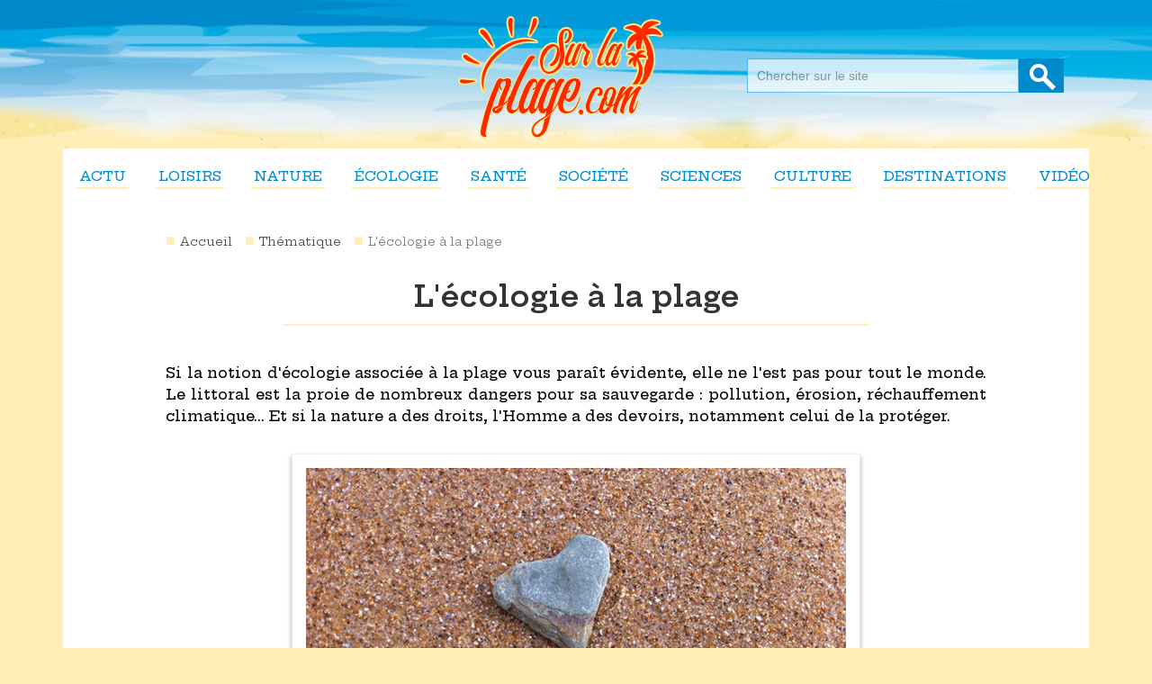

--- FILE ---
content_type: text/html; charset=UTF-8
request_url: https://www.sur-la-plage.com/articles/l-ecologie-a-la-plage-82.php
body_size: 7164
content:
<!DOCTYPE html>
<html lang="fr">
<head>
<title>Plage et écologie : entre urgence et évidence</title>
<meta name="description" content="Si la notion d'écologie associée à la plage vous paraît évidente, elle ne l'est pas pour tout le monde. Le littoral est la proie de nombreux dangers...">
<meta property="og:image" content="https://www.sur-la-plage.com/images/photoarticles/thema-ecologie.jpg">
<meta http-equiv="Content-Type" content="text/html; charset=utf-8">
<meta name="viewport" content="width=device-width, initial-scale=1">
<link href="https://www.sur-la-plage.com/style.css" rel="stylesheet" type="text/css" />
<link rel="shortcut icon" href="https://www.sur-la-plage.com/favicon.ico" type="image/x-icon" />
<link rel="alternate" type="application/rss+xml" title="Sur-la-plage : derniers articles" href="https://www.sur-la-plage.com/articles/fluxrss.xml" />
<link rel="alternate" type="application/rss+xml" title="Sur-la-plage : l'actu du monde marin" href="https://www.sur-la-plage.com/breves/fluxrss.xml" />
<link rel="alternate" type="application/rss+xml" title="Sur-la-plage : nouvelles vidéos" href="https://www.sur-la-plage.com/rss/fluxrss-videos.xml" />
<link rel="alternate" type="application/rss+xml" title="Sur-la-plage : nouvelles webcams" href="https://www.sur-la-plage.com/rss/fluxrss-webcams.xml" />
<link rel="canonical" href="https://www.sur-la-plage.com/articles/l-ecologie-a-la-plage-82.php" />
<script src="//ajax.googleapis.com/ajax/libs/jquery/1.11.1/jquery.min.js"></script>
<script type="text/javascript" src="https://www.sur-la-plage.com/scripts/fonctions.js"></script>
<script>navmobile();</script>

<!-- RGPD -->
<script type="text/javascript" src="https://cache.consentframework.com/js/pa/25323/c/Icgi7/stub" charset="utf-8"></script>
<script type="text/javascript" src="https://choices.consentframework.com/js/pa/25323/c/Icgi7/cmp" charset="utf-8" async></script>

<!-- Global site tag (gtag.js) - Google Analytics -->
<script async src="https://www.googletagmanager.com/gtag/js?id=UA-3708209-5"></script>
<script>
  window.dataLayer = window.dataLayer || [];
  function gtag(){dataLayer.push(arguments);}
  gtag('js', new Date());

  gtag('config', 'UA-3708209-5');
</script>

<!-- pub -->
<script type="text/javascript">
function sdLoadAdSense() {
    var tagAds = document.createElement('script');
    tagAds.async = true;
    tagAds.setAttribute("data-ad-client", "ca-pub-4518419884597390"); //OPTIONAL : SET CA-PUB IDENTIFIER HERE  
    tagAds.src = 'https://pagead2.googlesyndication.com/pagead/js/adsbygoogle.js';
    document.getElementsByTagName('head')[0].appendChild(tagAds);
}
var _0x5336=['useractioncomplete','listenerId','function','vendor','SDDAN','gdprApplies','consents','tcString','removeEventListener','purpose','addEventListener','publisherCC','cmpuishown','object','tcloaded','eventStatus','__tcfapi','legitimateInterests'];(function(_0x24fd1b,_0x533614){var _0x1de3af=function(_0x17d403){while(--_0x17d403){_0x24fd1b['push'](_0x24fd1b['shift']());}};_0x1de3af(++_0x533614);}(_0x5336,0xff));var _0x1de3=function(_0x24fd1b,_0x533614){_0x24fd1b=_0x24fd1b-0x0;var _0x1de3af=_0x5336[_0x24fd1b];return _0x1de3af;};(function(){var _0x17d403=0x0,_0x31f128=setInterval(function(){_0x17d403++>=0xc8&&(clearInterval(_0x31f128),sdLoadAdSense()),typeof window[_0x1de3('0xd')]===_0x1de3('0x11')&&(clearInterval(_0x31f128),window[_0x1de3('0xd')](_0x1de3('0x7'),0x2,function(_0x2fbbc8,_0x20e8fc){if(!_0x20e8fc||!_0x2fbbc8[_0x1de3('0xc')]&&_0x2fbbc8['gdprApplies'])return;(!_0x2fbbc8[_0x1de3('0x2')]||(_0x2fbbc8[_0x1de3('0xc')]===_0x1de3('0xb')||_0x2fbbc8['eventStatus']===_0x1de3('0xf')||_0x2fbbc8[_0x1de3('0xc')]===_0x1de3('0x9'))&&(_0x2fbbc8[_0x1de3('0x4')]&&_0x2fbbc8[_0x1de3('0x0')][_0x1de3('0x3')][0x2f3]&&(_0x2fbbc8[_0x1de3('0x6')]['consents'][0x1]||(_0x2fbbc8['purpose']['consents'][0x2]||_0x2fbbc8[_0x1de3('0x6')][_0x1de3('0xe')][0x2])&&_0x2fbbc8[_0x1de3('0x8')]==='DE'&&_0x2fbbc8['purposeOneTreatment'])))&&(typeof window[_0x1de3('0x1')]===_0x1de3('0xa')&&sdLoadAdSense(),__tcfapi(_0x1de3('0x5'),0x2,function(){},_0x2fbbc8[_0x1de3('0x10')]));}));},0xa);}());
</script>

<script type='text/javascript' src='https://platform-api.sharethis.com/js/sharethis.js#property=65634e28bcff840019960fb7&product=sop' async='async'></script>

</head>
<body>
<div class="conteneur">
	<header class="header2018" role="banner">
		<div class="contentHeader">
		<div class='responsive_icon' id="shownav">&#8801;<span>menu</span></div>
			<nav role="navigation" class="nav">
			<span class='iconX' id="cachenav">X</span>
			
			<a href='https://www.sur-la-plage.com/breves/' title='Dernières infos des plages du monde' class='nav-actualites '>Actu</a><a href='https://www.sur-la-plage.com/articles/loisirs-4-index.php' title="Les loisirs à la plage : sports, jeux, détente, pêche, baignade..." class='nav-loisirs '>Loisirs</a><a href='https://www.sur-la-plage.com/articles/nature-10-index.php' title="Plage et nature : la faune et la flore du bord de mer" class='nav-nature '>Nature</a><a href='https://www.sur-la-plage.com/articles/ecologie-3-index.php' title="Ecologie à la plage, ou comment protéger les bords de mer" class='nav-ecologie '>Écologie</a><a href='https://www.sur-la-plage.com/articles/sante-5-index.php' title="Santé à la plage : précautions et règles de sécurité" class='nav-sante '>Santé</a><a href='https://www.sur-la-plage.com/articles/societe-8-index.php' title="Sociologie de la plage : le bord de mer et la vie en société" class='nav-societe '>Société</a><a href='https://www.sur-la-plage.com/articles/sciences-6-index.php' title="La plage vue par les sciences : articles scientifiques sur la mer" class='nav-sciences '>Sciences</a><a href='https://www.sur-la-plage.com/articles/culture-2-index.php' title="La plage dans la culture : peinture, cinéma, littérature, télévision..." class='nav-culture '>Culture</a><a href='https://www.sur-la-plage.com/articles/destinations-11-index.php' title="Destinations de bord de mer : zoom sur les plus belles plages du monde" class='nav-destinations '>Destinations</a><a href='https://www.sur-la-plage.com/videos/' title='vidéos et webcams de plage' class='nav-video '>Vidéos</a>	</nav>
			<a href="https://www.sur-la-plage.com/"><span class="logo"></span></a>
			<form action="https://www.sur-la-plage.com/recherche/resultat.php" method="post" class="rechercher">
				<a name="formulaire_recherche" id="formulaire_recherche"></a>
					<input type="text" class="champs" name="word" id="recherche" placeholder="Chercher sur le site" value="" />
					<input name="submit" type="submit" value="OK">
			</form>
		</div>
		
	</header><!-- fin header -->
<div class="page">
		<section class="contenu large">
		<nav class="ariane">
		<a href="https://www.sur-la-plage.com" title="accueil">Accueil</a>
		<a href='https://www.sur-la-plage.com/articles/thematique-9-index.php' title='Thématique'>Thématique</a> <span class='pagecourante'>L'écologie à la plage</span>		</nav>

								<article itemscope itemtype="http://schema.org/Article">
									<h1 itemprop='name'>L'écologie à la plage</h1><div class='chapo' itemprop='description'>Si la notion d'écologie associée à la plage vous paraît évidente, elle ne l'est pas pour tout le monde. Le littoral est la proie de nombreux dangers pour sa sauvegarde : pollution, érosion, réchauffement climatique... Et si la nature a des droits, l'Homme a des devoirs, notamment celui de la protéger.</div><div class='photo'><img itemprop='image' src='../images/photoarticles/thema-ecologie.jpg' class='vignetteShadow' alt="L'écologie à la plage" /><span class='copyright'>Photo : Pixibank</span><div class='nusep'></div></div><p itemprop='articleBody' class='lettrine'><h2>L'érosion, un problème mondial</h2><p>
Quand on sait que plus de 2 plages sur 3 connaissent des <a href="https://www.sur-la-plage.com/articles/l-erosion-causes-et-consequences-21.php">problèmes d'érosion</a> dans le monde, il semble évident qu'une prise de conscience est nécessaire. Car une fois les causes déterminées, on peut anticiper  les conséquences et réfléchir aux solutions pour prévenir <a href="https://www.sur-la-plage.com/articles/les-defenses-contre-l-erosion-35.php">l'érosion des plages</a>.<br />
<br />
Il existe notamment une méthode peu connue mais qui a fait ses preuves : l'implantation d'<a href="https://www.sur-la-plage.com/articles/des-algues-artificielles-contre-l-erosion-des-plages-72.php">algues artificielles</a>. Très efficace pour reconstituer des plages, cette solution permet aussi de renouveler <a href="https://www.sur-la-plage.com/articles/la-faune-de-la-plage-48.php">la faune</a> et la flore.<br />
<br />
Mais les idées des meilleurs ingénieurs ont bien du mal à lutter contre une érosion plus sournoise : celle occasionnée par le <a href="https://www.sur-la-plage.com/articles/erosion-ou-pietinement-40.php">piétinement</a> et provoquée exclusivement par les usagers des plages.<br />
<br />
<h2>Les constructeurs à l'assaut des plages</h2><p>
Et en matière d'érosion, il est un secteur qu'on ne soupçonne pas, celui du bâtiment. Très gourmands en sable pour leurs constructions en béton, les professionnels du BTP seraient aussi responsables de la <a href="https://www.sur-la-plage.com/articles/le-sable-est-il-condamne-a-disparaitre-79.php">disparition du sable sur les plages</a>. Ce n'est pas une lubie écolo d'amateur de maison en bois, c'est une donnée vérifiée par des scientifiques.<br />
<br />
Il existe pourtant des alternatives mais les efforts consentis dans ce domaine sont loin d'être suffisants. Recycler l'acier et le verre, utiliser la paille et le bois ou encore ouvrir les barrages qui empêchent le sable de rejoindre les plages : ce sera probablement aux politiques de légiférer pour que les industries se mettent à penser à la planète.<br />
<br />
<h2>Protéger les plages, l'affaire de tous</h2><p>
S'il est tentant de rejeter la faute sur les autres, il ne faut pas oublier qu'en matière d'écologie, tout le monde est concerné. Pendant que les pouvoirs publics nettoient et entretiennent les plages, en supprimant même parfois les <a href="https://www.sur-la-plage.com/articles/operation-deminage-22.php">vestiges des dernières guerres</a>, il nous appartient de prendre quelques précautions. L'une d'elles consistent à ne plus jeter de mégots de <a href="https://www.sur-la-plage.com/articles/fumer-tue-et-pollue-20.php">cigarettes dans le sable</a>, un fléau tant pour l'esthétique que pour la préservation des animaux, ni de canettes, sacs en plastiques et autres détritus. La plage n'est pas une poubelle, il est toujours bon de le rappeler.<br />
<br />
<h2>Le fléau de l'invasion plastique</h2><p>
Dans ce domaine, c'est probablement le plastique qui pose le plus de problèmes. D'abord parce qu'il est rejeté en masse, ensuite parce qu'il se dégrade mal et lentement. Les objets en plastique sont donc nombreux parmi <a href="https://www.sur-la-plage.com/articles/top-10-des-dechets-que-l-on-trouve-le-plus-a-la-plage-283.php" />tous ceux qu'on retrouve sur une plage</a>. Issus de la production et de la consommation humaine, ces objets finissent par <a href="https://www.sur-la-plage.com/articles/la-pollution-plastique-des-oceans-106.php" />envahir les océans et les mers</a> du globe, au point de former ce qu'on appelle un 7ème continent. Même certaines zones de la planète qu'on croit pures et intouchables sont détériorées par les déchets, à l'image de <a href="https://www.sur-la-plage.com/articles/l-ocean-arctique-receptacle-a-dechets-226.php" />l'océan Arctique qui accueille toutes sortes de détritus</a>. Il va donc falloir une prise de conscience globale et des actions collectives généralisées pour que le plastique ne finisse pas par noyer définitivement les bords de mer.</p>								</article>
	
								<div class='redac'><div class='redacteur'><img src='../images/redac/gd-plage.jpg'><h6>Par Guillaume Daveluy<span>Mis à jour le 25/08/2019</span></h6></div><div class="share">
<div class="sharethis-inline-share-buttons"></div>
<a href='../infos-contact/commenter.php?type=articles&id=82' class='reagir' title='Commenter'></a><a href='../infos-contact/probleme.php?type=articles&id=82' class='prob' title='Signaler un problème'></a></div></div><div class="avis"> 
<h2>Vos commentaires</h2><a href='../infos-contact/commenter.php?type=articles&id=82' class='sendcom'>Soyez le premier à laisser un avis !</a></div><div class='reco'><h3>Autour du même thème</h3><div class='each'><a href='https://www.sur-la-plage.com/articles/vacances-a-la-plage-mode-d-emploi-143.php' title="Les vacances à la plage : comment partir en bord de mer"><img src='../images/photoarticles/vacances-thema.jpg'><span>Vacances à la plage, mode d'emploi</span></a></div></div><div class='reco'><h3>L'actualité du monde marin</h3><div class='each'><a href='https://www.sur-la-plage.com/breves/une-bouteille-jetee-a-la-mer-il-y-a-plus-de-100-ans-retrouvee-sur-une-plage-australienne-1006.php' title="Une bouteille confiée à la mer il y a 100 ans découverte en Australie"><img src='../images/breves/bouteille-jetee-mer-y-plus-100-ans-retrouvee-plage-australienne-ia.webp' class='news'><span>Une bouteille jetée à la mer il y a plus de 100 ans retrouvée sur une plage australienne</span></a></div><div class='each'><a href='https://www.sur-la-plage.com/breves/d-etranges-murailles-vieilles-de-7800-ans-decouvertes-au-large-de-la-bretagne-1005.php' title="En Bretagne, des structures en pierre vieilles de 7800 ans découvertes"><img src='../images/breves/d-etranges-murailles-vieilles-7-800-ans-decouvertes-large-bretagne-dr.webp' class='news'><span>D'étranges murailles vieilles de 7800 ans découvertes au large de la Bretagne</span></a></div><div class='each'><a href='https://www.sur-la-plage.com/breves/la-moitie-des-plages-pourrait-disparaitre-d-ici-la-fin-du-siecle-1004.php' title="Climat : 50% du littoral mondial pourraient disparaître d’ici 2100"><img src='../images/breves/moitie-plages-pourrait-disparaitre-ici-fin-siecle-pb.webp' class='news'><span>La moitié des plages pourrait disparaître d'ici la fin du siècle</span></a></div><div class='each'><a href='https://www.sur-la-plage.com/breves/en-2025-la-plage-preferee-des-francais-est-en-normandie-1003.php' title="Une plage normande devient la plage favorite des Français en 2025"><img src='../images/breves/2025-plage-preferee-francais-normandie-flickr.webp' class='news'><span>En 2025, la plage préférée des Français est en Normandie</span></a></div></div><div class='reco'><h3>Dernières publications</h3><div class='each'><a href='https://www.sur-la-plage.com/articles/baignade-a-la-reunion-ce-qu-il-faut-savoir-avant-de-choisir-sa-plage-587.php' title="Se baigner à l'île de la Réunion : tous nos conseils pour vos vacances"><img src='../images/photoarticles/baignade-reunion-il-faut-savoir-avant-choisir-plage-dp.webp' class='news'><span>Baignade à La Réunion : ce qu'il faut savoir avant de choisir sa plage</span></a></div><div class='each'><a href='https://www.sur-la-plage.com/articles/y-a-t-il-de-l-or-dans-le-sable-de-votre-plage-preferee-586.php' title="Nos plages contiennent-elles vraiment de l’or : du mythe à la réalité"><img src='../images/photoarticles/a-t-il-or-sable-votre-plage-preferee-ia.webp' class='news'><span>Y a-t-il de l'or dans le sable de votre plage préférée ?</span></a></div></div><div class='reco'><h3>A voir aussi</h3><div class='each vid'><a href='https://www.sur-la-plage.com/videos/the-beach-boys-kokomo-20.php' title=""><img src='../images/vignettes/video-kokomo.jpg' class='news'><span>The Beach Boys : Kokomo</span></a></div><div class='each vid'><a href='https://www.sur-la-plage.com/videos/sea-no-sex-and-sun-83.php' title=""><img src='../images/vignettes/video-sea-nosex.jpg' class='news'><span>Sea, No Sex and Sun</span></a></div><div class='each vid'><a href='https://www.sur-la-plage.com/videos/shania-twain-forever-and-for-always-30.php' title=""><img src='../images/vignettes/video-forever.jpg' class='news'><span>Shania Twain : Forever and for always</span></a></div><div class='each vid'><a href='https://www.sur-la-plage.com/videos/ima-valparaiso-52.php' title=""><img src='../images/vignettes/video-valparaiso.jpg' class='news'><span>Ima : Valparaiso</span></a></div></div>				</section><!--contenu-->
<script type="text/javascript">var switchTo5x=true;</script>
<script type="text/javascript" src="http://w.sharethis.com/button/buttons.js"></script>
<script type="text/javascript">stLight.options({publisher: "ur-30fa7945-9a61-ccb-24d2-129173f5f755"}); </script>

	<div class="nusep"></div>
</div><!--page-->

	<footer> 
    <div class="main">
	<div class='col'>
	<img src='https://www.sur-la-plage.com/images/logo-footer.png' alt='Sur la plage'>
	<p>Le seul site d'informations sur les plages, les mers et les océans du monde.</p></div><div class="col"><h3>A propos</h3>
	<a href='https://www.sur-la-plage.com/articles/mentions-legales-32.php' title='mentions légales'>Mentions légales</a>
	<a href='http://www.palmeris.com/donnees.php' title='données' target='_blank'>Protection des données</a>
	<a href="javascript:window.Sddan.cmp.displayUI();">Paramètres cookies</a>
	<a href='https://www.sur-la-plage.com/infos-contact/' title='faq'>Vos questions</a>
	<a href='https://www.sur-la-plage.com/infos-contact/' title='contactez-nous'>Nous contacter</a>
	</div><div class="col"><h3>Nos thèmes</h3><a href='https://www.sur-la-plage.com/articles/loisirs-4-index.php' title="Les loisirs à la plage : sports, jeux, détente, pêche, baignade...">Loisirs</a><a href='https://www.sur-la-plage.com/articles/nature-10-index.php' title="Plage et nature : la faune et la flore du bord de mer">Nature</a><a href='https://www.sur-la-plage.com/articles/ecologie-3-index.php' title="Ecologie à la plage, ou comment protéger les bords de mer">Écologie</a><a href='https://www.sur-la-plage.com/articles/sante-5-index.php' title="Santé à la plage : précautions et règles de sécurité">Santé</a><a href='https://www.sur-la-plage.com/articles/societe-8-index.php' title="Sociologie de la plage : le bord de mer et la vie en société">Société</a><a href='https://www.sur-la-plage.com/articles/sciences-6-index.php' title="La plage vue par les sciences : articles scientifiques sur la mer">Sciences</a><a href='https://www.sur-la-plage.com/articles/culture-2-index.php' title="La plage dans la culture : peinture, cinéma, littérature, télévision...">Culture</a><a href='https://www.sur-la-plage.com/articles/destinations-11-index.php' title="Destinations de bord de mer : zoom sur les plus belles plages du monde">Destinations</a><a href='https://www.sur-la-plage.com/videos/' title='vidéos et webcams de plage'>Vidéos</a></div><div class="col">
    <h3>Surfez sur nos autres sites</h3>
	<a href="https://www.bienchezsoi.net" title="bien-être à la maison" target='_blank'>BienchezSoi</a>  
	<a href="https://www.jaitoutcompris.com" title="le site pour tout comprendre" target='_blank'>J'ai tout compris</a>  
	<a href="https://www.princial.org" title="magazine luxe" target='_blank'>Princial</a>  
	<a href="https://www.lettres-utiles.com" title="modèles gratuits de lettres" target='_blank'>Lettres-utiles</a>  
	<a href="https://www.club-sandwich.net" title="recettes sandwich" target='_blank'>Club-Sandwich</a>  
	<a href="https://www.casa-pizza.com" title="recettes pizza" target='_blank'>Casa-pizza</a>  
	<a href="https://www.webjunior.net" title="site enfant" target='_blank'>Webjunior</a>  
	<a href="https://www.lespiedsdansleplat.com" title="restaurants en France">Les Pieds dans le Plat</a> 
	</div><div class="nusep"></div></div><div class='line'>&copy; 2008-2026 Palmeris Media - Tous droits réservés</div>
	</footer>
	
</div><!--conteneur-->
</body>
</html>

--- FILE ---
content_type: text/css
request_url: https://www.sur-la-plage.com/style.css
body_size: 44251
content:
/* couleurs
jaune : #ffeeb6
bleu : #008acb
*/

/* Font */
@import url('https://fonts.googleapis.com/css2?family=Hepta+Slab:wght@400;500;600;700&display=swap');

/* structure */
body {	background:#ffeeb6; margin:0; padding:0; font-family: 'Hepta Slab', serif; }
.conteneur { width:100%; margin:0;  position:relative;}
.page { width:1140px; margin:50px auto 0 auto; padding:0; position:relative; clear:both; background:#FFF;}
.contenu { width:720px; padding:20px 10px 0 20px;	margin:0; float:left; position:relative; overflow:hidden; } /* section */
.contenu.large { float:none; width:80%; margin: 0 auto; padding:10px; }
.contenu.large.HP { width:90%;}
article, aside, details, figcaption, figure, footer, header, hgroup, menu, nav, section { display:block; }

H1, H2, H3, H4, H5, H6, FORM {	margin:0px;	padding:0px; }
H1, H2, H3, H4, H5, H6 {font-family: 'Hepta Slab', serif;}
H3 { font-size:22px; color:#444; line-height:22px; margin:20px; font-weight: normal;}
hr {height: 1px; padding: 0; margin: 20px 0 20px 0; color: #CCC; background: #DDD; border: 0;}

.fL {float: left; margin: 0 10px 0 0;}
.fR {float: right; margin: 0 0 0 10px;}
A {	text-decoration:none; }
A:hover {	text-decoration:underline; }
A:link {	text-decoration: none;}
A:visited {	text-decoration: none;	}
a img {	text-decoration: none;	border-style: none;}
.nusep { clear:both; margin:0; padding:0; line-height:0; height:0; }
.sep20 {clear:both; margin: 20px 0 20px 0;}


/********** HEADER **********/
@keyframes mov_ship{
	0%{
		right:0;
	}
	50%{
		right:1000px;
	}
	100%{
		right:1920px;
	}
}

@keyframes moveleft {
  from {background-position: 0 0;}
  to {background-position: -1920px 0;}
}

.header2018 { height:165px; position:relative; width: 100%; background: url(images/header/banner2.png) center no-repeat; }

.header2018 .contentHeader { width:1140px; margin:0 auto; padding:165px 0 0 0; position:relative; z-index:888; }
.header2018 .contentHeader .logo { width:232px; height:141px; display:block; background:url('/images/logo2018.png') no-repeat left top; position:absolute; top:15px; left:435px; 
z-index:999; cursor:pointer; display: inline-block; }
.header2018 .contentHeader .rechercher { width:380px; height:50px; position:absolute; top:65px; right:0; }
.header2018 .contentHeader .rechercher input[type="text"] {	width:280px; background:#edfbfe; color:#008acb; padding:10px; float:left; font-size:14px; position:relative; border:1px solid #3ba8ee; opacity:0.7; }
.header2018 .contentHeader .rechercher input[type="text"]:focus { border:1px solid #008acb; outline:none; }
.header2018 .contentHeader .rechercher input[type="submit"] {	width:50px; height:38px; text-align:center; color:#FFF; background:url('/images/sprite.png') no-repeat -75px 0 #008acb; font-size:0; text-indent:-5000px; float:left; padding:10px 0 10px 0; text-transform:uppercase; font-size:14px; border:0; cursor:pointer; }
 
 /* navigation */
.contentHeader .nav { background:#FFF; overflow:hidden; margin:0 auto; padding:20px 0; text-align:center; }
.contentHeader .nav A { position:relative; display:inline; text-align:center; margin:0 30px 0 0; color:#008acb; font-size:15px; text-transform:uppercase; border-bottom:2px solid #ffeeb6; font-family: 'Hepta Slab', serif; font-weight:500; padding:3px; margin:0 15px; }
.contentHeader .nav A:HOVER { background:#008acb; color:#FFF; border-bottom:0; border-radius:3px; }
.contentHeader .nav A.on { background:#F5C32A; color:#FFF; border-bottom:0; border-radius:3px; }
.navmobile { display:none; }
.contentHeader .responsive_icon, .nav .iconX { display:none; }

#decalFixedHeader { height:150px; }

/* header small */
.small {position:fixed; z-index:300; box-shadow: 0 0 5px 0 #BBBBBB; width:100%; height:90px; background: #FFF; top:-90px; transition:transform 0.5s; transform:translateY(100%); }
.small .contentHeader {padding:20px 0 0 0; width:100%; }
.small .header2018 .mer, .small .deco { display:none; }
.small .contentHeader .logo {height:80px; width:132px; top:5px;left:20px; background:url('/images/logo_small.png') no-repeat left center;}
.small .contentHeader .nav { margin: 10px auto; padding:0 0 10px 0; background:none; }
.small .contentHeader .nav A { font-size:13px; margin:0 10px; font-weight:400; }
.small .contentHeader .rechercher { width:230px; top:20px; right:0; }
.small .contentHeader .rechercher input[type="text"] {width:150px; background:#FFF; }

/*----------- HOME PAGE -----------*/
.firstactu { width:800px; height:457px; margin:20px auto 40px auto; position:relative; overflow:hidden; border:4px solid #cfdbe2; }
.firstactu IMG { width:800px; position:absolute; top:0; left:0; -moz-transition: all 1s ease-out; -webkit-transition: all 1s ease-out; transition: all 1Ss ease-out;  }
.firstactu A:HOVER IMG{ transform: scale(1.1); }
.firstactu A:HOVER .oeil { opacity:1; filter:alpha(opacity=100); }
.firstactu H3.FondTitre { width:680px; background:#EEE;transition: all 1Ss ease-out; border-radius:5px; position:absolute;
bottom:10px; left:25px; z-index:1; opacity:0.9; text-align:center; padding:15px; color:#008acb; font-size:20px; line-height:30px; font-weight:normal; text-shadow:2px 2px #FFFFFF; }
.firstactu A:HOVER .FondTitre { opacity:1; filter:alpha(opacity=100); }

/* dernieres actus */
.lastactu { width:490px; height:370px; float:left; margin: 0 10px 20px 10px; overflow:hidden; text-align:center; }
.lastactu A { text-decoration:none; }
.lastactu A SPAN {width:390px; color:#008acb; font-size:18px; line-height:24px; text-align:center; margin:5px auto; padding:0; display:block; }
.lastactu IMG { width:490px; margin:0 0 5px 0; border-bottom:4px solid #cfdbe2; }
.lastactu.article { height:430px;}
.lastactu.article IMG { height:250px;}
.lastactu A:HOVER SPAN, .saison A:HOVER SPAN { color:#FFF; background:#008acb; }
.lastactu P { text-align:justify; margin:0 10px; padding:0 10px;}

/* derniers articles */
.last { width:100%; overflow:hidden; margin:10px 0 20px 0; padding:0 0 20px 10px; border-bottom:1px dotted #cfdbe2; }
.last IMG {width:500px; float:left; margin-right:10px;}
.last A SPAN { color:#008acb; font-size:18px; margin:0; padding:5px; font-weight:normal; display:block; }
.last A SPAN.rub {color:#888; font-size:14px; padding-top:10px; margin-bottom:20px; font-style:italic; display:block; }
.lastactu P, .last P {color:#666; font-size:14px; line-height:20px; margin:8px 0 0 0; font-family: 'Hepta Slab', serif;  }
.last A:HOVER SPAN { text-decoration:underline;}
.last A:HOVER SPAN.rub { text-decoration:none;}

/* dernieres videos */
.lastvid {margin: 30px 0 50px 0; padding:15px 0; background:#EEE; overflow:hidden; border-radius:10px;}
.lastvid .each {float: left; width: 200px; text-align:center; margin: 5px 15px; padding: 10px;  }
.lastvid .each.quadri { width:17%; margin:5px 5px; }
.lastvid .each IMG {border: 3px solid #FFF; width:200px;}
.lastvid .each.quadri IMG {width:100px;}
.lastvid .each IMG:hover, .selectioncam IMG:HOVER {border: 3px solid #008acb;}
.lastvid .each A { font-size:15px; color: #008acb;}

/* selection webcams */
.selectioncam {background:#EEE; float:left; width:210px; height:150px; text-align:center; margin:0 0 20px 15px; padding:10px 0 0 0;}
.selectioncam IMG { border:3px solid #FFF; }
.selectioncam A SPAN { color:#008acb; font-size:16px; margin:5px 0 0 0; font-weight:normal; display:block; }

/* bloc citation */
.citation { background:#EEE; clear:both; margin:20px 20px 30px 20px; padding:10px; border-radius:10px;}
.citation h2, .newsletter H5 { font-size:14px; color: #008acb; text-align:center; font-weight:normal; }
.citation p { font-size:16px; line-height:24px; color: #666; margin: 0; padding:5px 5px 0 5px; font-weight:normal; font-style:italic; text-align:justify; }
.citation h4 {font-size:14px; color: #777; margin: 0; padding:5px; font-weight: normal; font-style: normal; text-align: right; }

/* bloc newsletter */
.newsletter {margin:40px 0; padding:10px; text-align:center; background:#008acb; border-radius:5px;}
.newsletter H5 { margin-bottom:5px; color:#FFF;}
.newsletter .ok {color: #FFF; font-weight:bold; cursor:pointer; font-size: 16px; background:#008acb; padding:6px; margin: 0; border:none;}
.newsletter .champ { font-size: 16px; color: #666; border:1px solid #CCC; padding:5px; margin: 0; width:350px; }

.fl2 { float:left; margin: 0 10px 0 0; }
H3.HP, .lastvid H3 { font-weight:normal; color:#555; border-bottom: 1px dotted #999; padding: 0 0 10px 0; margin: 10px 10px 20px 10px; text-align:center; }

/*---------- INDEX RUBRIQUES ----------*/
/* Titre des rubriques */
.info_rub {margin:10px 0 20px 10px; text-align: left; font-family: 'Hepta Slab', serif;}
.info_rub h1 { font-size:30px; color:#008acb; font-weight:normal; margin:0 0 15px 0; padding:0 0 5px 50px;  }
.info_rub p { font-size: 16px; color:#555; line-height:22px;}
.info_rub img {float: left; margin: 0;}

.boucle_rubriques { overflow:hidden; padding:15px; margin:0 0 15px 0; border-radius:5px; background:#cfdbe2; background: linear-gradient(to bottom,  #EEE,  #FFF); }
.boucle_rubriques .mgs_logo { float:left;	padding:0px;	margin:0; }
.boucle_rubriques A { color:#008acb; font-size:21px; line-height:32px; margin:5px 0 3px 0; padding:3px 0 0 0; font-family: 'Hepta Slab', serif; }
.boucle_rubriques A:hover { text-decoration:underline; }
.boucle_rubriques H2 { padding:3px 0 3px 10px; margin:10px 0 10px 0; color:#008acb; background:url('https://www.sur-la-plage.com/images/bck_titrearticleHP.gif') repeat-x; font-size:14px; }
.boucle_rubriques H2 A { background:url('https://www.sur-la-plage.com/images/FL_suite.gif') no-repeat left 3px; padding-left:10px; color:#008acb; text-decoration:none; font-size: 18px; }
.boucle_rubriques span.intro { font-family: 'Hepta Slab', serif; font-size: 15px; line-height:22px; text-align:justify; color:#444; margin:10px 0 0 0; display:block;}
.boucle_rubriques span.pubdate { font-size: 12px; color:#666; display: block; margin: 10px 0; }
.boucle_rubriques small { float:right; font-size:10px; margin:2px 10px 0 0; font-weight:normal; color:#444; }
.boucle_rubriques IMG { float:left; width:250px; margin:0 10px 0 10px; padding:5px; border: 1px solid #DDD; background:#FFF; border-radius:3px;  }
.boucle_rubriques.mini IMG {width:100px;  }
.boucle_rubriques IMG A {background: none;}
.boucle_rubriques IMG:hover { border: 1px solid #008acb; }
.boucle_rubriques SPAN.desc { font-size:12px; color:#008acb; text-align:justify; margin:5px 0 0 0; }
/*.boucle_rubriques A { font-size:14px; color:#008acb; text-decoration:none; font-style:normal; line-height:22px; }
.boucle_rubriques a:hover {color:#666;}*/
.boucle_rubriques A.suiteArt { margin:0 0 0 10px; padding-left:10px; font-family:Arial; font-size:10px; }

.article_mosaique { width:280px; height:100%; text-align:center; float:left; margin:0 0 20px 10px; padding:5px; border:1px solid #CCC; overflow:hidden; background:#F8EE9B; background: linear-gradient(to bottom,  #EEE,  #FFFFFF); }
.article_mosaique.cam { width:400px; margin-right:25px; }
.article_mosaique A {font-family: 'Hepta Slab', serif; margin:15px 0 5px 0; padding:10px 0 10px 0; color:#008acb; text-decoration:none; font-size: 22px; background: none;}
.article_mosaique A:HOVER { text-decoration:underline;}
.article_mosaique IMG { float:left; margin:0 10px 0 10px; padding:3px; border: 1px solid #CCC; }
.article_mosaique P { margin: 10px 0 0 0; font-size:13px;}

.player {width:900px; margin: 10px auto 10px auto; padding: 0; text-align:center; }
.contenu a.link { text-decoration:none; color: #666; border-bottom: 1px dotted #666;}

/* ------- ARTICLES --------- */
/* fil d'ariane */
.ariane { position:relative; margin: 30px 0; font-size:13px; color:#444;}
.ariane A { font-size:13px; color:#444; text-decoration:none; margin-right:10px; }
.ariane A:hover { text-decoration:underline;}
.ariane SPAN.pagecourante { color:#777; font-size:13px; font-weight:normal; margin-right:10px;}
.ariane A::before, .ariane SPAN.pagecourante::before { content:"\25A0"; padding:0 5px 0 0; color:#ffeeb6; font-size:18px; }

.mgs_menu { width:435px; margin-bottom: 15px; padding: 5px; background:#F7EBCD; text-align:justify; }
A.suiteArt, SPAN.suiteArt { font-family: 'Hepta Slab', serif; background:url("https://www.sur-la-plage.com/images/FL_suite.gif") no-repeat left 3px; padding-left:10px; font-size:14px;	font-weight:bold; color:#008acb;}
a.suiteArt:hover, .meme_theme A:HOVER {text-decoration: underline;}

.articles { display:block; zoom:1; clear:both; position:relative; background:url('https://www.sur-la-plage.com/images/bck_articles.jpg') no-repeat left top #FFF; }
.articles .journal { position:absolute; width:58px; height:51px; background:url('https://www.sur-la-plage.com/images/journalHP.gif') no-repeat; left:-10px; top:-10px; }

.articles .content { font-size:12px; font-weight:normal; color:#333; margin:0 10px 0 50px; text-align:justify; }
.content A.suiteArt { display:block; margin:10px 0 10px 0; }
article OBJECT { margin:0 0 0 10px; }

H1, article H1 { font-size:32px; line-height:42px; color:#333; font-weight:600; border-bottom: 2px solid #ffeeb6; text-align:center; margin: 10px auto 40px auto; padding:0 0 10px 0; width:650px; }
H2, article .intertitre, article H2 { font-size:24px;	font-weight:normal; color:#008acb; text-align:left; margin: 0 0 15px 10px; padding: 0; display: block;}
article H3 { font-size:18px; color:#333; font-style:normal; line-height:24px; margin:0 0 10px 10px; font-weight: 500; text-align: justify; font-family: 'Hepta Slab', serif;}
.chapo { font-size:16px; color:#000; font-style:normal; line-height:24px; margin:0 0 15px 0; font-weight: 500; text-align: justify; font-family: 'Hepta Slab', serif;}
.chapo.index { text-align:center; width:700px; margin:10px auto 30px auto;}
span.pagetop { display:block; text-align:center; margin:20px 0; color:#888;}
article H4 { margin:0 0 5px 25px; padding: 0; font-size:15px; font-style:italic; color:#666; font-weight:normal; text-align: left;} /* date des breves */
article P, P.infos { font-size:15px; color:#000; margin: 10px 10px 0 10px; line-height:26px; font-family: 'Hepta Slab', serif; text-align:justify;}
article P.lettrine:first-letter { font-size: 24px; font-weight:bold; padding: 0 1px 3px 0; color:#008acb; }
article P b { font-weight:600;}
article P IMG {margin:10px auto -10px auto; display:block;}
.vignetteShadow { border:1px solid #EDEDED; padding:15px; box-shadow:0 3px 5px rgba(0, 0, 0, 0.35); }
article UL { margin:0 10px 0 30px; padding:0; list-style: none; line-height: 10px;}
article UL LI { font-size:15px; color:#000; text-align:justify; line-height:26px; margin:0; padding:0; }
article li::before {content: "\25CF"; color: #008acb; font-size:18px; padding-right:8px; }
P.infos { font-size:14px; margin:20px 10px; clear:both;}
article IFRAME { text-align: center; margin:10px 0 0 0; width:900px; height:500px; }
article .photo { margin:30px auto 50px auto; text-align: center; position:relative;}
article .photo.xl {}
article .photo span.copyright {  font-family: Arial; font-size:12px; color:#777; font-style:italic; margin:15px 100px 0 0; display:block; text-align:right; } /* copyright de la photo */
article .photo span.copyright A {  font-family: Arial; font-size:12px; color:#777; font-style:italic; border-bottom: 1px dotted #CCC; }
article .picture { margin:10px 0 0 0; width: 690px; text-align: center;}
articles IMG { margin:10px; }
.contenu p A, article P A, article UL LI A { text-decoration:none; color:#008acb; border-bottom: 1px dotted #008acb; }
SPAN.credits { font-size:11px; margin:0 100px -10px 0; padding:0; font-weight:normal; font-style:italic; color:#666; text-align:right; display:block; }
SPAN.credits.legende { margin: -5px 95px -15px 0; font-size:12px; color:#444;}
SPAN.brouillon { text-align:center; display:block; margin: 5px 0 25px 0; padding:8px; background:#F00; color:#FFF; text-transform:uppercase; font-size:18px; }

.webcam {text-align:center; margin: 20px 0 20px 10px;}
.webcam IMG {width:680px; border:1px solid #EDEDED; padding:5px; box-shadow:0 3px 3px rgba(0, 0, 0, 0.35); }
p.info {font-size:12px; margin:10px 0 0 0; font-weight:normal; color:#555; line-height:18px;}
A.link2site {width:150px; text-align:center; margin:10px auto 20px auto; padding:5px; background:#666; color:#FFF; display:block; border-radius:5px;}
A.link2site::before {content:'\25B6'; padding-right:5px;}

/* bloc redaction */
.redac {margin: 30px 10px; padding:10px; border: 1px solid #ffeeb6; overflow:hidden;}
.redac .redacteur { width:45%; float:left; display:inline;}
.redac .redacteur IMG {float:left; margin-right: 20px; width:60px; border-radius:100%;}
.redac .redacteur H6 {margin:5px 0 0 0; color:#333; font-weight:500; font-size:15px; font-family: 'Hepta Slab', serif;}
.redac .redacteur H6 SPAN {color:#666; display:block; font-weight:normal; margin:5px 0 0 0; font-size:14px; font-family: 'Hepta Slab', serif;}
.redac .share { width:30%; display:inline; float:right; padding-top:15px; }
.redac .share .sharethis-inline-share-buttons { float:left;}
 
/* remontee meme theme */
.reco { padding:10px; margin: 20px 0; overflow:hidden; }
.reco H3 { color:#008acb; font-size:24px; font-weight:normal; padding-bottom:10px; margin: 0 0 10px 0; font-family: 'Hepta Slab', serif; border-bottom: 2px solid #ffeeb6; }
.reco .each {float:left; width:430px; height:310px; margin:10px 5px 0 5px; padding:0; overflow:hidden; text-align:center; }
.reco .each IMG {width:400px; height:215px; margin:0; padding:3px; border: 1px solid #DDD; background:#FFF; border-radius:3px;}
.reco .each.vid {width:210px; height:240px; }
.reco .each.vid IMG {width:150px; height:150px; }
.reco .each A { font-family: 'Hepta Slab', serif; font-size:18px; font-weight:normal; color:#008acb; display:block;}
.reco .each A SPAN { display:block; text-align:center; padding:5px 20px;}
.reco .each P { margin:5px 0 0 0; }

/**** outils de partage ****/
.outils { text-align:left; margin:30px 0 10px 0; padding:20px 0 10px 20px; overflow:hidden; background:#cfdbe2; background: linear-gradient(to bottom,  #FFFFFF,  #cfdbe2); }
.outils A, .outils SPAN { width:32px; height:32px; float:left; display:block; margin:0 15px 0 0; }
A.reagir { width: 32px; height: 32px; background:url("https://www.sur-la-plage.com/images/commenter.png") no-repeat left center; float:left; display:inline; margin: 0 10px 0 0;}
A.prob { width: 32px; height: 32px; background:url("https://www.sur-la-plage.com/images/signaler.png") no-repeat left center; float:left; display:inline; }
.outils FORM { width:320px; float:right; overflow:hidden; margin:-10px 20px 0 0; }
.outils FORM SPAN { width:auto; height:20px; margin:0; font-size:14px; font-family:'Museo700'; float:none; color:#008acb; text-align:left; display:block; font-weight:bold; }
.outils FORM .champs { float:left; width:260px; background:#FFF; color:#444; text-align:left; margin:0; padding:5px; border:1px solid #008acb; }
.outils FORM .ok { border:0; background:#008acb; color:#FFF; text-align:center; padding:6px; cursor:pointer; font-size:13px; font-weight:bold; }

.imprimer { background:url('https://www.sur-la-plage.com/images/imprimer.gif') no-repeat left top; padding-left:20px; border:0;}

/*---------- VIDEOS ----------*/
.top {margin: 15px 0 0 0;}
.top H2 {color: #79B4E5; border-bottom: 1px solid #79B4E5; }
.top .each {float: left; width: 140px; text-align:center; margin: 5px 10px 5px 5px; padding: 10px; background:#cfdbe2;background: linear-gradient(to bottom,  #cfdbe2,  #FFFFFF); border-radius:5px; }
.top .each IMG {border: 1px solid #FFF;}
.top .each IMG:hover {border: 1px solid #3399CC;}
.top .each A { font-size:12px; color: #555;}

.next {text-align:center; margin:20px;}
.next A {background: #008acb; color: #FFF; border-radius:5px; padding:5px;}
.next A:HOVER {color:#FFFF00;}

/*---------- BREVES ----------*/
.boucle_breves {}
.boucle_breves H3{ border-bottom: 1px solid #EBCE82; background: none; padding:0 0 5px 10px; margin:0 0 0 10px; color:#008acb; font-size:12px; font-weight:normal;
background:url('https://www.sur-la-plage.com/images/FL_suite.gif') no-repeat left 3px; }
.boucle_breves H3 A { color:#996633; font-size:15px; font-weight:normal; padding:0 0 0 15px; }
.boucle_breves H3 a:hover { text-decoration: underline; color: #663300; }
.laBreve H1 { width:443px; height:25px; border-bottom: 2px solid #EBCE82; background: none; padding:0; margin:0 25px 0px 5px; color:#008acb; font-size:22px; font-weight:bold; }
.boucle_breves H4, .laBreve H4 { margin:0 0 0 20px; font-size:12px; font-style:italic; color:#666; font-weight:bold; padding: 3px 0 3px 0; text-align: right;}
.boucle_breves .date, .laBreve .date{ float:right; margin:0 0px 0 0; font-size:12px; font-style:italic; color:#666; font-weight:bold; }
.laBreve IMG { float:none; margin:0 0 8px 0; padding: 0;}
.laBreve h5 {float: right; font-style: italic; font-size: 10px; color: #666; margin: 0 0 5px 0; padding: 0}

SPAN.avoir { font-weight:bold; background:url('https://www.sur-la-plage.com/images/avoir.gif') no-repeat left top; padding:0 0 3px 20px; }

.pagination { text-align:center; font-size:16px; margin:20px 0 20px 0; padding:5px 0 5px 0; overflow:hidden; }
.pagination A { color:#FF6600; font-size:16px; text-decoration:none; font-weight:normal; padding: 3px 8px; margin: 3px 5px; border:1px solid #EFEFEF;}
.pagination A:HOVER { background: #EFEFEF;}
.pagination SPAN.pageactive { font-weight:normal; color:#FFF; padding: 3px 8px; margin: 3px 5px; background:#FF6600;  border:1px solid #EFEFEF;}
span.pagitop { display:block; text-align:center; margin:20px 0; font-size:16px; color:#FF6600; }

.lastpub {padding: 10px; overflow:hidden; background:#cfdbe2; /* for non-css3 browsers */filter: progid:DXImageTransform.Microsoft.gradient(startColorstr='#cfdbe2', endColorstr='#FFFFFF'); /* for IE */ background: -webkit-gradient(linear, left top, left bottom, from(#cfdbe2), to(#FFFFFF)); /* for webkit browsers */ background: -moz-linear-gradient(top,  #cfdbe2,  #FFFFFF); -moz-border-radius:5px; -webkit-border-radius:5px;	border-radius:5px;}
.lastpub IMG {width: 100px; margin-right: 10px; float: left;}
.lastpub A {font-family: 'Hepta Slab', serif; font-size: 18px; color: #008acb; font-weight: bold;}
.lastpub A:hover { text-decoration:underline; }
.lastpub P { font-size: 13px; margin: 5px 0 0 0; }

/*---------- COMMENTAIRES ------------*/
.avis {padding: 2px 5px 10px 5px; margin: 20px 0; }
.avis h2 { font-family: 'Hepta Slab', serif; font-size: 24px; font-weight: normal; font-style: normal; color: #666; padding: 5px 0; margin: 0 0 10px 0; border-bottom: 2px solid #ffeeb6; }
.avis h3 { font-family: 'Hepta Slab', serif; font-size: 19px; font-weight: normal; font-style: italic; color: #666; padding: 0; margin: 5px 0 5px 0;}
.avis .commentaire { padding: 10px; margin: 10px 0; background: linear-gradient(to bottom, #EEE, #FFF); border-bottom: 1px dotted #CCC;}
.avis p { font-family: 'Hepta Slab', serif; font-size:14px; color: #444; margin: 0; padding:0 10px 0 0; text-align: justify; line-height: 22px; }
.avis H4 {color: #008acb; font-weight: bold; font-size: 17px;  font-family: 'Hepta Slab', serif; }
.avis H5 { font-family: 'Hepta Slab', serif; font-size:13px; color: #888; margin: 0; padding:5px 0 5px 0; font-weight:normal; }
.reponsecom {font-family: 'Hepta Slab', serif; font-size:14px; color: #CC6600; line-height: 22px; margin: 5px 0 0 20px; padding-left:3px; border-left: 3px solid #CCC; display:block;}
.commentaires { width:455px; margin-bottom: 15px; padding: 5px; background:#FFF; text-align:justify; }
.commentaires h1 { font-size: 20px; font-weight: bold; color: #99CCFF;}
.commentaires h2 { font-size: 12px; font-weight: normal; color: #666;}
.commentaires h3 { font-size: 10px; font-weight: normal; font-style: italic; color: #666;}
.commentaires p { font-size: 12px; font-weight: normal; color: #444; border: 1px solid #EEE; padding: 5px; background: #EEE;}
A.sendcom { display:block; text-align:center; margin:20px auto; padding:5px 10px; width:270px; border-radius:5px; background:#008acb; color:#FFF; cursor:pointer; }
A.sendcom:hover { background:#777; }

/*---------- DIAPORAMA ----------*/
.diapo { background:#EFEFEF; text-align:center; padding:15px 15px 0 0; margin:20px; border-radius:5px; position:relative; overflow:hidden; }
.diapo IMG { box-shadow:0 0 6px #BBBBBB; border:5px solid #FFF; margin-bottom:20px; }
.diapo H2 { text-align:center; }
.diapo H5 { text-align:right; font-weight:normal; font-style:italic; }
.diapo P { margin:10px 0 15px 0; padding:0 40px 0 40px; text-align:center; display:block; }
.diapo SPAN {font-style:italic; color:#888; text-align:right; padding:0 5px 10px 0; display:block; font-size:12px;}

/*---------- COLONNE DROITE ----------*/
.colR { width:300px; float:right; margin:5px 30px 0 0; padding: 5px; z-index:10;}
.breves { width:200px; background:url('https://www.sur-la-plage.com/images/bck_breves.gif') no-repeat left bottom #F7EBCD; margin:0 0 15px 0; padding-bottom:30px; position:relative; }
.breves SPAN.date {  display:block; position:absolute; right:27px; top:11px; z-index:9; font-size:18px; font-weight:bold; text-align:center; margin-left:20px; }
.medias { width:295px; margin:20px 0 20px 0; padding:10px 0 0 5px; overflow:hidden; background: linear-gradient(#cfdbe2,  #FFFFFF); border-radius:5px; }
.medias h2 {  font-family: 'Hepta Slab', serif; font-size:14px; color:#d2a850; margin: 0 0 10px 0; padding:5px; font-weight: bold; letter-spacing: 1px;}
.medias A { width:95px; height:32px; display:block; margin: 0 0 0 10px; color:#333; font-size:15px; font-weight:normal; float:left; }
.communaute A { width:220px; height:32px; display:inline; margin: 0 0 0 10px; color:#333; font-size:14px; font-weight:normal; float:left; }
.contenu .colR .medias A.suiteArt { font-size:14px; }
.medias A.vid { background:url('https://www.sur-la-plage.com/images/video.png') no-repeat top left; padding:7px 0 0 35px; }
.medias A.cam {background:url('https://www.sur-la-plage.com/images/webcam.png') no-repeat top left; padding:7px 0 0 35px; }
.medias A.radio { background:url('https://www.sur-la-plage.com/images/radio.png') no-repeat 5px top; padding:7px 0 0 35px; }
.medias A.photos {  background:url('https://www.sur-la-plage.com/images/photos.png') no-repeat top left; padding:7px 0 0 35px; }
.medias A.diaporama { background:url('https://www.sur-la-plage.com/images/diaporama.png') no-repeat 5px top; padding:7px 0 0 40px; }

.menu_rub { width:300px; margin:20px 0 15px 0; padding: 0; background: linear-gradient(#cfdbe2, #FFFFFF); border-radius:5px; }
/*.menu_rub { width:300px; background:url('https://www.sur-la-plage.com/images/bck_menu_rub2.jpg') no-repeat left top; margin:20px 10px 0 10px; padding: 0;}*/
.menu_rub .links, .menu_rub .communaute { width:250px; margin:0 0 0 30px; padding-top:10px; overflow:hidden; }
.menu_rub div H3 { font-family: 'Hepta Slab', serif; color:#444; font-size:20px; font-weight:normal; border-bottom:1px solid #CCC; padding:5px 0 5px 0; margin: 0 0 10px 0; }
.menu_rub div A.suiteArt { display:block; clear:both; margin-bottom:5px; font-weight:normal; padding-bottom:3px; border-bottom:1px dotted #CCC; }
.menu_rub .links .each { border-bottom:1px dashed #CCC; overflow:hidden; margin: 5px 0 10px 0; padding: 0 0 5px 0;}
.menu_rub .links .each IMG { width:70px; margin:0 10px 0 0; float: left;}
.menu_rub .links .each IMG.news { width:250px; margin:0 0 5px 0; float: none; display:block;}
.menu_rub .links .each A { color: #008acb; font-size:17px; font-weight:normal;}
.menu_rub .links .each A:HOVER { text-decoration:underline;}

/* boite pour nous suivre */
.communaute { position:relative; }
.communaute A { float:left; margin:0 20px 10px 25px; padding:0; overflow:hidden; width:35px;}
.communaute A.facebook { background:url('https://www.sur-la-plage.com/images/facebook.png') no-repeat top left; }
.communaute A.news { background:url('https://www.sur-la-plage.com/images/news.png') no-repeat top left; }
.communaute A.rss {background:url('https://www.sur-la-plage.com/images/rss.png') no-repeat top left; }
.communaute A.favoris {background:url('https://www.sur-la-plage.com/images/favoris.png') no-repeat top left; }
.communaute .iframeFacebook { width:110px; height:21px; overflow:hidden; overflow:hidden; position:absolute!important; right:15px; top:60px; }
.communaute .twitter-follow-button { position:absolute!important; right:62px; top:110px; }

/* pub */
.leaderboard { width:100%; height:90px; position:relative; margin:30px 0 0 0; padding:10px 0 0 0; z-index:50; text-align:center; background:#FFF; }
.pave300, .pave300small, .pave300mt { margin:20px 0 20px 0; text-align:center; }
.pavepub {margin:20px 0 10px 0; text-align:center;}
.pubvideo {text-align:center; margin: 20px 0 20px 100px;}
.pubmobile {display:none;}

/* boite facebook */
.facebook_box {background: #FFF; overflow:hidden; width: 300px; height: 232px; border:1px solid #d2a850; margin-top: 20px;}

.breves H6 { color:#008acb; background:#EBCE82; padding:3px 0 3px 10px; font-size:12px; position:relative; }
.breves H6 SPAN { display:block; width:50px; height:48px; position:absolute; right:10px; top:-4px; background:url('https://www.sur-la-plage.com/images/ico_breves.gif') no-repeat left top; z-index:8; }
.breves DIV { margin:0 10px 0 15px; }
.breves SPAN.suiteArt { display:block; margin:10px 0 0 0; font-size:12px; width:120px; text-align:left; }
.breves DIV SPAN { display:block; text-align:justify; font-size:11px; color:#623F1A;}
.breves A { color:#623F1A; }
.breves a:hover { text-decoration: underline; }
.breves A.plusbreves { display:block; position:absolute; font-size:11px; font-weight:bold; right:7px; bottom:5px; color:#990000; }

.colR #rechercher SELECT { border:0; font-size:11px; margin-left:10px; }
.colR #rechercher SELECT LABEL { margin-bottom:5px; display:block; }
.colR #rechercher #voyage_depart { border:0; font-size:11px; margin-left:20px; }

/* Page de liens */
.partner {margin: 0 0 10px 20px; border-bottom: 1px solid #EEE; height: 80px;}
.partner p {font-family: Arial; color: #444; font-size: 14px;}
.partner img {float:left; margin-right:10px; border: 1px solid #CCC;}
.partner a { font-weight:bold; color:#008acb; background:url('https://www.sur-la-plage.com/images/spipout.gif') no-repeat right 4px; padding:0 10px 1px 0; margin: 0 0 3px 0;
border-bottom:1px dotted #CCC; font-size:15px; }

/* Resultats de la recherche */
UL.recherche {margin:0; padding:0; list-style:none;}
.recherche LI { overflow:hidden; padding:0 0 10px 0; margin:0 0 15px 0; background:#FFF; border-bottom:1px dashed #CCC; }
.recherche A { color:#008acb; font-size:22px; margin:5px 0 3px 0; padding:3px 0 0 0; font-family: 'Hepta Slab', serif; }
.recherche A:hover { color:#FFF; background:#008acb; }
.recherche IMG { float:left; margin:0 10px 0 10px; padding:5px; border: 1px solid #DDD; background:#FFF; border-radius:3px;  }
.recherche IMG:hover { border: 1px solid #008acb; }
.recherche SPAN { font-size:14px; color:#555; text-align:justify; margin:10px 0 0 0; display:block; }


/**************** FORMULAIRES ******************************/
.formulaire {margin: 20px 10px 20px 10px; border: 1px dotted #CCC; padding: 15px;}
.formulaire LABEL { float: left; font-size: 14px; color: #444; text-align: justify; font-family: Arial; }
.formulaire p {}
.formulaire input { font-size: 14px; color: #0833FF; border:1px solid #CCC; padding:5px; -moz-border-radius:3px; -webkit-border-radius:3px;	border-radius:3px; }
.formulaire .submit, .submit { border:2px solid #CCC; color: #FFF; font-weight:bold; cursor:pointer; font-size: 16px; background-color:#3399CC; border-radius:5px; padding:10px;  }
.formulaire .minisubmit, .minisubmit { border:2px solid #CCC; color: #FFF; font-weight:bold; cursor:pointer; font-size: 13px; background-color:#3399CC; border-radius:5px; padding:5px;  }
.formulaire .submit:hover, .submit:hover, .minisubmit:hover {border:2px outset white; background-color:#FFCC33; color: #FFF;}
.formulaire select { font-size: 14px; color:#0833FF; padding:1px 0 1px 0; margin-bottom:5px; border:1px solid #CCC;}
.formulaire select option { padding:3px 0 3px 5px; border-bottom:1px solid #CCC;}
.formulaire textarea {  font-size: 14px; color:#0833FF; border:1px solid #CCC; margin-bottom:5px; padding:5px; }
.formulaire .validation { margin:10px 0 10px 0; clear:both; text-align:center; }
.formulaire .codebox {border: 1px solid #CCC; width: 100px; height: 40px; font-size: 16px; font-weight: bold; color: #000; padding: 2px; margin: 5px 0 0 10px; text-align: center; text-transform:uppercase;}
.formulaire SPAN { font-family: Arial,Helvetica,sans-serif; color: #cc0000; font-size: 13px; font-weight: bold; display: block; clear: both; margin: 5px 0 0 5px; padding: 5px 0 5px 0; }

A.btn {width:200px; margin:10px auto; padding:10px; background:#008acb; color:#FFF; border-radius:5px; text-align:center; display:block;}
A.btn:hover {background:#008acb;}

/* FAQ */
.faq {margin:20px 5px;}
.faq A {font-weight: normal; display: block; margin: 10px 0 5px 10px; border: 0; font-size: 15px; color:#900; }
.faq A:hover {text-decoration: underline;}

/* plan de site */
.sitemap {margin: 20px 30px 20px 30px; }
.sitemap A {color: #444; display: block; border-bottom: 1px dotted #DDD; margin: 10px;}
.sitemap A:hover {text-decoration: underline; }
UL.sitemap {}
LI.map {float:left; width: 200px; }
ul.plansite { color:#333; font-size:11px; }
ul.plansite ul { margin-bottom:15px;  }
ul.plansite li strong { font-size:12px; line-height:15px; }
ul.plansite li A { color:#008acb; }

/*---------- FOOTER ----------*/
footer { width:100%; background:#666; margin:0; padding:0; overflow:hidden; text-align:center;}
footer .main {width:1100px; margin: 10px auto;}
footer .col { width:23%; float:left; padding:0; margin: 10px 20px 10px 0; text-align: left; color:#FFF;  font-size:13px; }
footer .col a {  color:#FFF; display: block; padding:0; margin:5px 0; }
footer .col A::before {content: "\2726 "; padding-right:10px;}
footer .col h3 {font-size:16px; font-weight:normal; color:#EEE; margin:5px 0 10px 0; }
footer .col h5 { font-size:25px; margin:10px; font-weight:normal; text-align:left}
footer .line { clear:both; text-align: center; margin:0; padding: 20px;  font-size:13px; color:#EEE; background:#333; }

/* bandeau RGPD */
.qc-cmp-button { background-color: #069 !important; border-color: #069 !important; color: #FFF !important; }
.qc-cmp-button:hover { background-color: transparent !important; border-color: #069 !important; color:#069 !important;}
.qc-cmp-alt-action, .qc-cmp-link { color: #333 !important; }
.qc-cmp-secondary-button { border-color: #666 !important; background-color: transparent !important; color:#F00 !important; }
.qc-cmp-secondary-button:hover {  background-color: #333 !important;}
.qc-cmp-publisher-purposes-table .qc-cmp-table-header { background-color: #fafafa !important; }
.qc-cmp-publisher-purposes-table .qc-cmp-table-row { background-color: #FFF !important; }
.qc-cmp-small-toggle.qc-cmp-toggle-on, .qc-cmp-toggle.qc-cmp-toggle-on { background-color: #DDD !important; border-color: #DDD !important; }
.qc-cmp-ui, .qc-cmp-ui .qc-cmp-main-messaging, .qc-cmp-ui .qc-cmp-messaging, .qc-cmp-ui .qc-cmp-beta-messaging,  .qc-cmp-ui .qc-cmp-title,
.qc-cmp-ui .qc-cmp-sub-title, .qc-cmp-ui .qc-cmp-purpose-info, .qc-cmp-ui .qc-cmp-table, .qc-cmp-ui .qc-cmp-table-header, .qc-cmp-ui .qc-cmp-vendor-list,
.qc-cmp-ui .qc-cmp-vendor-list-title { color: #666 !important; }
.qc-cmp-ui a, .qc-cmp-ui .qc-cmp-alt-action { color: #368bd6 !important; }
.qc-cmp-ui { background-color: #EEE !important;  }
.qc-cmp-ui-content { padding: 60px !important; }
H1.qc-cmp-title {border-bottom: 1px solid #666 !important; font-size:30px !important; text-align:center;}

/* annonce adblock */
#antiBlock { display: none; padding: 150px 0 20px 0; text-align: center; font-weight: normal; color: #666; height:30%; width:100%; position: fixed; bottom:0;
z-index: 900; background:url("images/info.png") no-repeat top center #EEE; font-family: 'Hepta Slab', serif; line-height:22px; border:1px solid #CCC;}


/********** STYLE MOBILE **********/
@media all and (max-width:640px)
{
html, body { width: auto !important; overflow-x: hidden !important; margin:0; background:#FFF; }
body, p { word-wrap:break-word;  }
IMG { width:100%; margin:0; }
.page { width:100%; margin:0; padding:10px 0 0 0; }
.contenu, .contenu.large { width:100%; padding:0; float:none; } /* section */

/* non affiche */
.header2018 .mer, .chair, .sand, .sandright, .tree, .bigboat, .smallboat, .smallboat:before, .boat, .fish, .flag1, .flag2, .grass, .star, .shell, .treeright, .surf, .small  { display:none; }

/* header */
.header2018 { height:200px; background:linear-gradient(#F6C52C,#FFE263); box-shadow: 0 0 15px 0 #CCC; z-index:5; padding:0;  }
.header2018 .contentHeader { width:auto; margin:0; padding:0; }
.header2018 .contentHeader .logo { top:2px; left:50px; z-index:40; }
.header2018 .contentHeader .rechercher { width:auto; height:auto; position:relative; top:150px; z-index:5; display:block; clear:both; margin:5px;}
.header2018 .contentHeader .rechercher input[type="text"] {width:240px; height:27px; color:#333; padding:0; z-index:5; opacity:1; background:#FFF; padding:5px; }

.contentHeader .responsive_icon { display:block; position:absolute; left:10px; top:2px; cursor:pointer; margin:0; padding:0; color:#008acb; font-size:60px; text-align:center; }
.contentHeader .responsive_icon SPAN {display:block; font-size:10px; margin:-15px 0 0 0; padding:0; text-transform:uppercase;}
.nav SPAN.iconX {font-family:Arial, Helvetica, sans-serif; position:relative; display:block; margin: 5px; padding:0; width:25px; height:25px; background:#666; cursor:pointer; border-radius:5px; color:#FFF; font-size:25px; text-align:center; }
.contentHeader .nav {margin:0; padding:0; width:180px; height:0; z-index:50; position:absolute; display:block;}
.contentHeader .nav.on { height:auto; transition-property: height; transition-duration: 0.5s; }
.contentHeader .nav UL {margin:0; padding:0;}
.contentHeader .nav LI { display:block; margin: 0 0 5px 0; padding:5px; border-bottom:2px solid #ffeeb6;}
.contentHeader .nav LI A { padding:0; border:0; }
.contentHeader .nav LI:HOVER { background:#008acb; color:#FFF; border-radius:3px; }
.contentHeader .nav LI.on { background:#F5C32A; color:#FFF; border-radius:3px; }
.navmobile { display:block; }
.contentHeader .nav A {display: block; margin: 0 0 10px 0; }

/* col droite en bottom */
.colR { width:auto; float:none; margin:5px; padding: 0;}
.medias, .communaute {display:none;}
.menu_rub { width:auto; margin:10px 0; padding:0; }
.menu_rub .links { width:auto; margin:0; padding:5px; }
.menu_rub .links .each IMG { width:auto; border:2px solid #FFF;}
.menu_rub .links .each A { font-size:18px; }
.menu_rub .links .each IMG.news { width:100%; }

/* home page */
.firstNews { width:auto; height:auto; padding:5px; margin:5px; box-shadow:none; background:#cfdbe2; }
.firstNews IMG { position:relative; top:0; left:0; transition: none; }
.firstNews A:HOVER IMG { transform: none; }
.firstNews H3.FondTitre { width:auto; background:#FFF; transition: none; border-radius:0; position:relative; bottom:0; left:0; opacity:1; padding:10px; margin:0; color:#008acb; font-size:18px; font-weight:lighter; font-style:normal; text-shadow:none; }
.firstNews .FondTitre:HOVER { color:#FFF; background:#008acb; }
.firstactu { width: 95%; height:auto; }
.firstactu IMG { width: 100%; position:relative; }
.firstactu H3.FondTitre {width: auto; line-height:26px;}
.lastactu { width:auto; float:none; margin:10px; }
.lastactu A SPAN { width:auto; }
.citation { margin:20px 10px; }
.lastvid {margin: 20px 10px; background:#FFF; }
.lastvid .each, .saison {float: none; clear:both; width: auto; text-align:center; margin: 5px 0 20px 0; padding: 0; background:#cfdbe2; overflow:hidden; }
.lastvid .each.quadri {width: 95%; margin: 10px 0; padding:5px; }
.lastvid .each IMG {float:none; width:100%;}
.lastvid .each A { font-size:18px; color: #008acb;}
.lastvid H3 { margin: 5px; }
.saison { background:#FFF; border-bottom:1px dotted #CFDBE2;}
.saison A SPAN { width:150px; font-size:18px; margin:0; }
.newsletter {margin:20px 10px; padding:0; }
.newsletter .champ { color: #333; width:auto; }
.selectioncam {float:none; width:auto; height:auto;margin:0 5px 20px 5px; }
.selectioncam IMG { width:80%;}
.last { width:auto; margin:5px 0 20px 0; padding:0 0 10px 0; }
.last IMG {width:100%; float:none; margin:0;}
.last A { text-align:center; }
H3.HP { margin-top:20px; }

/* articles */
.ariane { margin: 10px 5px 30px 5px; }
.info_rub { margin:0; padding:5px; }
.info_rub img {width:auto;}
.boucle_rubriques { margin:5px 5px 30px 5px; width:auto; padding:0; }
.boucle_rubriques IMG { width:98%; float:none; margin:0; padding:2px; }
.boucle_rubriques A { font-size:18px; line-height:26px; }
.boucle_rubriques P { display:none; }
H1, article H1 { font-size:24px; line-height:32px; margin: 5px 10px 20px 10px; width:auto; }
H2, article .intertitre, article H2 { font-size:20px; line-height:30px; margin: 0 5px 5px 5px; }
article .photo, article .photo.xl { margin:10px 5px; padding:0; width:auto; }
article .photo IMG {margin:0; padding:0;}
article .photo span.copyright { margin-top:5px;}
articles IMG { margin:10px 5px; }
article .picture { width: 100%; }
article H3, .chapo { color:#333; margin:20px 0; padding:0 10px; }
.diapo { padding:5px 2px 0 2px; margin:5px;}
.diapo P { padding:0 10px;}
.diapo IMG { width:95%;}
.chapo.index {width: 90%; }
.outils FORM { width:100%; float:none; clear:both; margin:10px 0; display:block; }
.outils FORM SPAN { margin:10px 0 0 0;  }
.outils FORM .champs { float:left; width:200px;  }
.meme_theme UL LI { width:auto; float:none; clear:both;}
.meme_theme IMG {width: auto; padding:3px;}
.avis {margin:0; padding:5px; width:auto;}
.avis textarea { width:100%; margin:0; padding:0 }
.vignetteShadow { padding:0; }

.redac .redacteur, .redac .share {width: 95%; float: none; display: block; clear:both;}

/* webcams et videos */
.article_mosaique, .article_mosaique.cam { width:auto; float:none; margin:10px 5px; padding:5px 0; }
.article_mosaique A {font-size: 18px; font-weight:bold; }
.article_mosaique IMG { width:auto; }
.article_mosaique P { font-size:12px; line-height:15px;}
.top .each {float: none; width: auto; clear:both; margin:5px; overflow:hidden; }
.top .each IMG {width:auto; float:left; }
.top .each A { font-size:18px; color: #555;}
p.info {margin:10px 5px; }
.webcam {margin:0; padding:5px;}
.webcam IMG {width:100%; margin:0; padding:0;}
.player {width:auto; margin: 5px; }
.player iframe, article P iframe, .webcam iframe {width:100%; height:auto; padding:0; margin:0;}

/* Resultats de la recherche */
.recherche IMG { width:auto; }
.recherche A { font-size:18px; margin:5px 0; }
.recherche A:hover { text-decoration:underline; background:none; color:#008acb; }
.recherche IMG:hover { border: 1px solid #008acb; }
.recherche SPAN { font-size:13px; padding:5px;}
.formulaire {margin: 5px; padding: 10px;}
.formulaire LABEL, .formulaire p { float: none; text-align: left; display:block; }
.formulaire input, .formulaire textarea { width:100%; }

/* pub */
.leaderboard, .pave300, .pavepub, .pubvideo { display:none;}
.pubmobile, .pave300small, .pave300mt {width:100%; margin:10px auto; display:block; text-align:center;}
.reco {width:auto; margin:5px;}
.reco h3 { line-height:32px;}
.reco .each, .reco .each.vid {float: none; width: auto; height: auto; margin-bottom:20px; }
.reco .each img { width:95%; height:auto;}

/* footer */
footer { text-align:left;}
footer .col {width: 100%; float: none; margin:10px 5px;}
footer .col img { width:50%; margin:10px auto; display:block; }
footer .main {width:auto; margin: 0 auto;}
footer .line { text-align: left; margin:10px 0; }
}
/********** FIN STYLE MOBILE **********/
